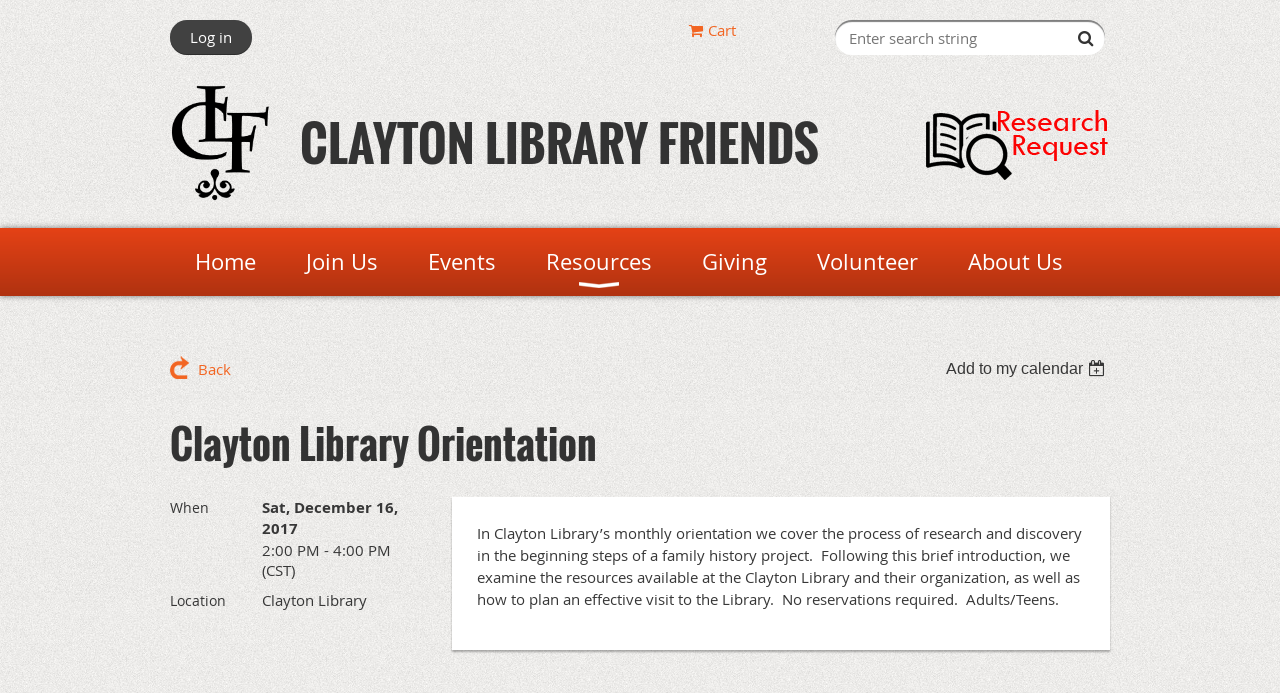

--- FILE ---
content_type: text/css
request_url: https://claytonlibraryfriends.org/resources/theme/user.css?t=638038558270000000
body_size: 148
content:
.optionItem{font: 20px bold Arial, sans-serif;}
.WaGadgetAuthorizationRequired .openAuthFormContainer {
display: none !important;}